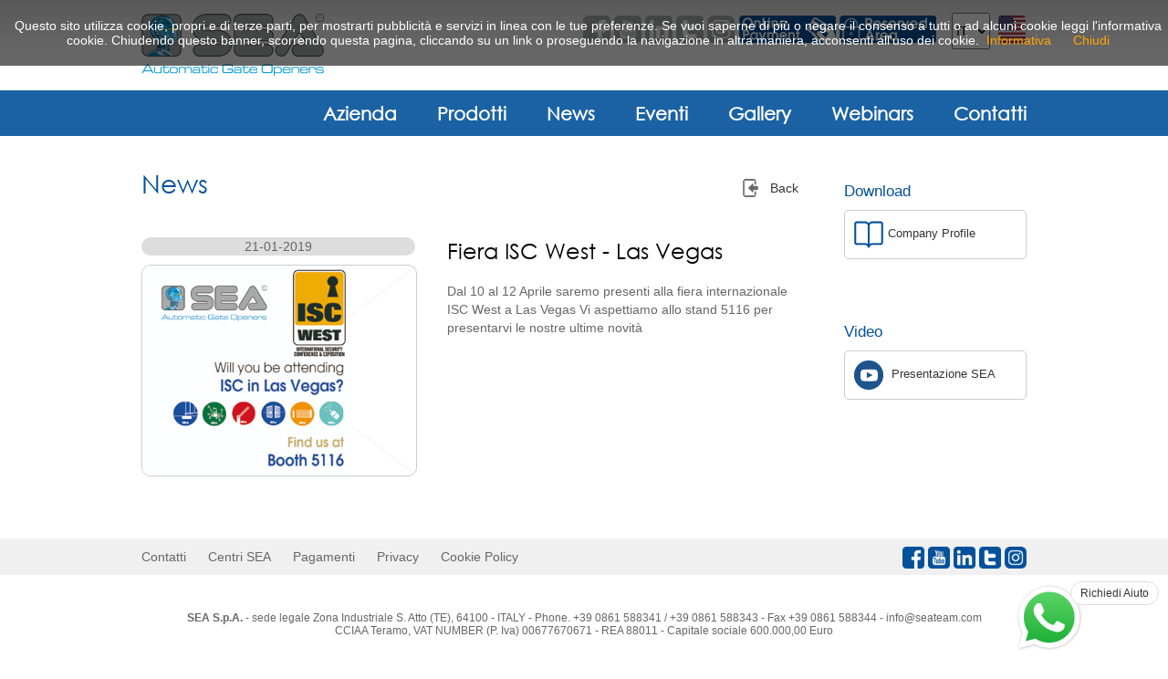

--- FILE ---
content_type: text/html
request_url: https://www.seateam.com/news-95/fiera-isc-west-las-vegas
body_size: 4034
content:
<!doctype html>
<html lang="it">
<head>
<title>Fiera ISC West - Las Vegas</title>
<meta http-equiv="Content-Type" content="text/html; charset=iso-8859-1">
<meta name="description" content="Dal 10 al 12 Aprile saremo presenti alla fiera internazionale ISC West a Las Vegas
Vi aspettiamo allo stand 5116 per">
<meta name="keywords" content="automazioni, automazione, apertura, cancelli, cancello, porta, porte, portoni, serrande, serranda, barriere, barriere, battente, scorrevoli, scorrevole, basculante, sezionali">
<meta name="robots" CONTENT="INDEX, FOLLOW">
<meta http-equiv="Content-Language" CONTENT="it">
<meta property="og:type" content="article"/>
<meta property="og:title" content="Fiera ISC West - Las Vegas"/>
<meta property="og:description" content="Dal 10 al 12 Aprile saremo presenti alla fiera internazionale ISC West a Las Vegas
Vi aspettiamo allo stand 5116 per"/>
<meta property="og:image" content="https://www.seateam.com/image.php?id=1512"/>
<meta property="og:image:width" content="300" />
<meta property="og:image:height" content="250" />
<meta property="og:url" content="https://www.seateam.com/news-95/fiera-isc-west-las-vegas"/>
<meta name="twitter:card" content="summary"/>
<meta name="twitter:description" content="Dal 10 al 12 Aprile saremo presenti alla fiera internazionale ISC West a Las Vegas
Vi aspettiamo allo stand 5116 per"/>
<meta name="twitter:title" content="Fiera ISC West - Las Vegas"/>
<meta name="twitter:image" content="https://www.seateam.com/image.php?id=1512"/>
<link rel="shortcut icon" href="/favicon.ico" type="image/x-icon"/>
<link href="/css/sea.css" rel="stylesheet" type="text/css"/>
<meta content="width=device-width, initial-scale=1.0" name="viewport"/>
<script type="text/javascript" src="/js/jquery-1.11.0.min.js"></script>
<script type="text/javascript" src="/js/jquery-migrate-1.2.1.min.js"></script>
<script type="text/javascript" src="/scripts/sea-general.js"></script>
<script type="text/javascript" src="/js/html5lightbox/html5lightbox.js"></script>

<!--[if IE]>
    <link rel="stylesheet" type="text/css" href="/css/ie-fix.css" />
<![endif]-->

</head>


<body class="news">


<!-- --------------------- HEADER INCLUDE ---------------------- -->

<!-- Global site tag (gtag.js) - Google Analytics -->
<script async src="https://www.googletagmanager.com/gtag/js?id=UA-86794534-1"></script>
<script>
  window.dataLayer = window.dataLayer || [];
  function gtag(){dataLayer.push(arguments);}
  gtag('js', new Date());

  gtag('config', 'UA-86794534-1');
  gtag('config', 'AW-844115327');
</script>


<script src="/cookiechoices.js"></script>
<script>
  document.addEventListener('DOMContentLoaded', function(event) {
    cookieChoices.showCookieConsentBar('Questo sito utilizza cookie, propri e di terze parti, per mostrarti pubblicità e servizi in linea con le tue preferenze. Se vuoi saperne di più o negare il consenso a tutti o ad alcuni cookie leggi l\'informativa cookie. Chiudendo questo banner, scorrendo questa pagina, cliccando su un link o proseguendo la navigazione in altra maniera, acconsenti all\'uso dei cookie.',
      'Chiudi', 'Informativa', 'https://www.seateam.com/portal/cookie_policy.php?lang=it');
  });
</script>

<!-- HEADER -->

<div id="navbar">
<header>
    
    <div class="wrapper">
    
        <div id="logo">
            <a href="https://www.seateam.com">
                <img src="/images/logo.png" alt="SEA" />
            </a>
        </div>
        
        <h1>SEA, electronic opening system</h1>
        
        <div id="topNav">
            <ul class="firstRow">
                <li class="pay"><a href="https://www.seateam.com/payments/paystep1.php" title="Payments"><img src="/images/pay-bt.png" alt="Payments" /></a></li>
                <li class="login"><a href="" title="Area Riservata"><img src="/images/login-bt.png" /></a></li>
            </ul>
<select id="language"><option value="https://www.seateam.com" selected>IT</option><option value="https://en.seateam.com">EN</option><option value="http://de.seateam.com">DE</option><option value="https://es.seateam.com">ES</option><option value="https://fr.seateam.com">FR</option><option value="https://ru.seateam.com">RU</option><option value="https://www.sea-usa.com">US</option></select>            
       
           <ul class="social">
                <li><a href="https://www.facebook.com/SEA-Automatic-Gate-Openers-655040324571877/" title="Facebook" target="_blank"><img src="/images/social-fb-grey.png" alt="Facebook" /></a></li>
                <li><a href="https://www.youtube.com/channel/UCy0kxwlhk3uZja7xmfrxTfg" title="Youtube" target="_blank"><img src="/images/social-yt-grey.png" alt="Youtube"/></a></li>
                <li><a href="https://www.linkedin.com/company/2220898?trk=tyah&trkInfo=clickedVertical%3Acompany%2CclickedEntityId%3A2220898%2Cidx%3A3-1-7%2CtarId%3A1476349916684%2Ctas%3ASEA%20autom" title="Linkedin" target="_blank"><img src="/images/social-in-grey.png" alt="Linkedin"/></a></li>
                <li><a href="https://twitter.com/SEAGateOpeners" title="Twitter" target="_blank"><img src="/images/social-tw-grey.png" alt="Twitter" /></a></li>
                <li><a href="https://www.instagram.com/sea_automatic_gates/" title="Instagram" target="_blank"><img src="/images/social-ig-grey.png" alt="Instagram" /></a></li>
            </ul>
            
             <div class="sea-usa-link">
                <a href="https://www.sea-usa.com">
                    <img src="/images/usa-flag.png" title="SEA USA" alt="SEA USA"/>
                </a>
            </div>           
    </div>
        
    </div>    
    
</header>


<nav id="mainNav" role="navigation">

    <div class="wrapper">
        
        <div class="navIcon onlyForMobile"><img src="/images/top-menu-icon.png" /></div>
        
        <ul class="onlyForDesktop">
            <li><a href="https://www.seateam.com/azienda" title="Azienda">Azienda</a></li>
            <li class="submenu"><a href="https://www.seateam.com/prodotti" title="Prodotti">Prodotti</a></li>
            <li><a href="https://www.seateam.com/news" title="News">News</a></li>
            <li><a href="https://www.seateam.com/eventi" title="Eventi">Eventi</a></li>
            <li><a href="https://www.seateam.com/gallery/" title="Gallery">Gallery</a></li>
            <li><a href="https://www.seateam.com/webinars/" title="Webinars">Webinars</a></li>
            <li><a href="https://www.seateam.com/contatti" title="Contatti">Contatti</a></li>
        </ul>
        
    </div>
    
</nav>


<nav id="productsNav">
    <div class="wrapper">    
        <ul class="prodSubmenu">
            <li><a href="https://www.seateam.com/automazioni-per-cancelli-a-battente" title="Automazioni per cancelli a battente" picresfrom="/images/icon-cancBatt-blue.png" picresto="/images/icon-cancBatt-blue.png" ><img src="/images/icon-cancBatt-blue.png" alt="Automazioni per cancelli a battente"/> Automazioni per cancelli a battente</a></li>
            <li><a href="https://www.seateam.com/automazioni-per-cancelli-scorrevoli" title="Automazioni per cancelli scorrevoli" picresfrom="/images/icon-cancScorr-blue.png" picresto="/images/icon-cancScorr.png"><img src="/images/icon-cancScorr-blue.png" alt="Automazioni per cancelli scorrevoli" /> Automazioni per cancelli scorrevoli</a></li>
            <li><a href="https://www.seateam.com/automazioni-per-porte-da-garage" title="Automazioni per porte da garage" picresfrom="/images/icon-garage-blue.png" picresto="/images/icon-garage.png"><img src="/images/icon-garage-blue.png" alt="Automazioni per porte da garage"/> Automazioni per porte da garage</a></li>
            <li><a href="https://www.seateam.com/automazioni-per-porte-industriali-sezionali-e-a-libro" title="Automazioni per porte industriali sezionali e a libro" picresfrom="/images/icon-industrialDoor-blue.png" picresto="/images/icon-industrialDoor.png"><img src="/images/icon-industrialDoor-blue.png" alt="Automazioni per porte industriali sezionali e a libro"/> Automazioni per porte industriali sezionali e a libro</a></li>
            <li><a href="https://www.seateam.com/barriere-stradali-automatiche" title="Barriere stradali automatiche" picresfrom="/images/icon-barrier-blue.png" picresto="/images/icon-barrier.png"><img src="/images/icon-barrier-blue.png" alt="Barriere stradali automatiche"/> Barriere stradali automatiche</a></li>  
            <li><a href="https://www.seateam.com/dissuasori-di-traffico" title="Dissuasori di traffico" picresfrom="/images/icon-bollard-blue.png" picresto="/images/icon-bollard.png"><img src="/images/icon-bollard-blue.png" alt="Dissuasori di traffico"/> Dissuasori di traffico</a></li>
            <li><a href="https://www.seateam.com/accessori-generali" title="Accessori Generali" picresfrom="/images/icon-accessories-blue.png" picresto="/images/icon-accessories.png"><img src="/images/icon-accessories-blue.png" alt="Accessori Generali"/> Accessori Generali</a></li>
            <li><a href="https://www.seateam.com/centrali-elettroniche" title="Centrali Elettroniche" picresfrom="/images/icon-controlUnit-blue.png" picresto="/images/icon-controlUnit.png"><img src="/images/icon-controlUnit-blue.png" alt="Centrali Elettroniche"/> Centrali Elettroniche</a></li>
        </ul>
    </div>
    <a class="allCat" href="https://www.seateam.com/prodotti">Tutte le categorie</a>
</nav>

</div>

<!-- --------------------- START CONTENTS ---------------------- -->

<div class="wrapper">


    <main>
    
        <h1>News</h1>
        <a href="javascript:history.back();" class="back">Back</a> 
        
        <div class="newsList">

            <div class="detail">
                        <div class="thumb"><img src="/image.php?id=1512"></div><span>21-01-2019</span><h2>Fiera ISC West - Las Vegas</h2><p>Dal 10 al 12 Aprile saremo presenti alla fiera internazionale ISC West a Las Vegas

Vi aspettiamo allo stand 5116 per presentarvi le nostre ultime novità</p></div>            
        </div>
    </main>


    <aside>  
        
        
        <section id="download">
            <h2>Download</h2>
            <div class="cont">
                <a href="/pdf_depliants/Company_Profle SEA.pdf" title="Download"><img alt="Company Profile" src="/images/home-icon-pdf.png">Company Profile</a>
            </div>
        </section>
        
        
        
        <section id="video">
            <h2>Video</h2>
            <div class="cont">
                <a href="https://www.youtube.com/watch?v=T1SbWJhLNPM" title="Presentazione SEA" class="html5lightbox"><img alt="Presentazione SEA" src="/images/home-icon-videos.png"> Presentazione SEA</a> 
            </div>
        </section>
        
    
    </aside>
    
    <div style="clear: both;"></div>


</div>


<!-- --------------------- FOOTER INCLUDE ---------------------- -->

<footer>

    <div class="wrapper">
        <nav>
            <ul>
                <li><a href="https://www.seateam.com/contatti" title="Contatti">Contatti</a></li>
                <li><a href="https://www.seateam.com/centri-sea" title="Centri SEA">Centri SEA</a></li>
                <li><a href="https://www.seateam.com/payments/paystep1.php" title="Pagamenti">Pagamenti</a></li>
                <li><a href="//www.seateam.com/portal/privacy.php?lang=it" title="Privacy">Privacy</a></li>
                <li><a href="//www.seateam.com/portal/cookie_policy.php?lang=it" title="Cookie Policy">Cookie Policy</a></li>
            </ul>
        </nav>

        
        <ul class="social">
            <li><a href="https://www.facebook.com/SEA-Automatic-Gate-Openers-655040324571877/" title="Facebook" target="_blank"><img src="/images/social-fb.png" alt="Facebook" /></a></li>
            <li><a href="https://www.youtube.com/channel/UCy0kxwlhk3uZja7xmfrxTfg" title="Youtube" target="_blank"><img src="/images/social-yt.png" alt="Youtube"/></a></li>
            <li><a href="https://www.linkedin.com/company/2220898?trk=tyah&trkInfo=clickedVertical%3Acompany%2CclickedEntityId%3A2220898%2Cidx%3A3-1-7%2CtarId%3A1476349916684%2Ctas%3ASEA%20autom" title="Linkedin" target="_blank"><img src="/images/social-in.png" alt="Linkedin"/></a></li>
            <li><a href="https://twitter.com/SEAGateOpeners" title="Twitter" target="_blank"><img src="/images/social-tw.png" alt="Twitter" /></a></li>
            <li><a href="https://www.instagram.com/sea_automatic_gate_openers/" title="Instagram" target="_blank"><img src="/images/social-ig.png" alt="Instagram" /></a></li>
        </ul>
        
        
    </div>
    
    <div class="footer">
        <div class="wrapper"><strong>SEA S.p.A.</strong> - sede legale Zona Industriale S. Atto (TE), 64100 - ITALY - Phone. +39 0861 588341 / +39 0861 588343 - Fax +39 0861 588344 - info<!-- stop -->@<!-- stop -->seateam.com<br />CCIAA Teramo, VAT NUMBER (P. Iva) 00677670671 - REA 88011 - Capitale sociale 600.000,00 Euro</div>
    </div>

	<div class="credits"><a href="https://www.irisnet.it" title="Irisnet Solutions - new media agency" target="_blank">Credits</a></div>
</footer>






<div id="privateAreaAccess">
    <div id="login">
        
        <div class="loginBox"> 
        <h2>Area Riservata</h2> 
        <p>E' dedicata ai professionisti del settore ed e' accessibile previa registrazione. All'interno sono consultabili:<br/>
<ul>
<li>Documentazione tecnica</li>
<li>Catalogo Ricambi SEA</li>
<li>FAQ ( domande frequenti  con le risposte)</li>
<li>Video con istruzioni di montaggio prodotti SEA</li>
<li>...e molte altre informazioni utili.</li></ul></p>
        <a href="http://www.seateam.com/portal/login/login.php?lang=it" class="btBlue">Accedi all'area riservata</a>
        </div>
        
        <div class="registrationBox"> 
        <h2>Registrazione</h2> 
        <p>Non sei ancora iscritto?<br /><br />
<strong>Entra nel mondo SEA.</strong><br /><br />
Registrati anche Tu e potrai ricevere informazioni commerciali e conoscere le novita' SEA in anteprima.

</p>
         <a href="http://www.seateam.com/portal/user-registration.php?lang=it" class="btGrey">Registrati</a>
        </div>
        
        <div class="closeBox"> X </div>
        
    </div>
</div>


<a href="https://wa.me/393355282220" class="mywhatapp" target="_blank">
<img src="/images/WhatsApp.svg" decoding="async" loading="lazy" width="60" height="60" data-file-width="512" data-file-height="513">
<div class="help">Richiedi Aiuto</div>
</a><!-- Go to www.addthis.com/dashboard to customize your tools -->
<script type="text/javascript" src="//s7.addthis.com/js/300/addthis_widget.js#pubid=ra-5cff868acfcaa370"></script>
</body>
</html>



--- FILE ---
content_type: text/css
request_url: https://www.seateam.com/css/sea.css
body_size: 8653
content:
@charset "UTF-8";

/* html5 tags*/
article, section, aside, hgroup, nav, header, footer, figure, figcaption {
  display: block;
}

html, body {
    margin: 0px;
    padding: 0px;
    font-family: arial;
    font-size: 14px;
    color: #666;
}

@font-face {
  font-family: 'seaFont';
  src: url('../fonts/CenturyGothic.eot');
  src: url('../fonts/CenturyGothic.eot?#iefix') format('embedded-opentype'),
       url('../fonts/CenturyGothic.woff2') format('woff2'),
       url('../fonts/CenturyGothic.woff') format('woff'),
       url('../fonts/CenturyGothic.ttf') format('truetype'),
       url('../fonts/CenturyGothic.svg#CenturyGothic') format('svg');
  font-weight: normal;
  font-style: normal;
}

h1,h2,h3,h4 {
    font-family: 'seaFont', Arial;
    font-weight: normal;
}

h1 {
	color: #03519b;
	margin:0px;
}

h2 {
    color:#000;
    font-size: 24px;
}

.evidenced {
    font-family: 'seaFont', Arial;
    font-weight: normal;
    color:#03519b;
    font-size: 20px;
}

a {
	text-decoration:none;
	color:#333;
	font-weight:normal;
}

a:hover {
	text-decoration:none;
	color:#ccc;
}

#cookieChoiceInfo {
    background-color: rgba(0,0,0,0.6)!important;
    color:#fff!important;
    font-family: arial!important;
    padding-top: 20px!important;
    padding-bottom: 20px!important;
    font-size: 14px!important;
}

#cookieChoiceInfo a {
	color:orange!important;
}

img {
    border:0px;
}

.thumb {
    background-image: url(../images/cross-empty.jpg);
    background-repeat: no-repeat;
    background-position: center;
}

.onlyForMobile {
    display:none;
}
    
.onlyForDesktop {
    display:block;
}

#html5-watermark {
    display:none!important;
}

.review {
    width: 80%;
    max-width: 730px;
    margin-left: auto;
    margin-right: auto;
    padding: 15px;
    margin-bottom: 30px;
    border: 1px solid #03519b;
    border-radius: 8px;
    margin-top: 30px;
    text-align: center;
}

.review a  {
    color:#03519b;
    font-size: 18px;
    font-weight: bold;
}

.review img {
    display: block;
    width: 80%;
    max-width: 160px;
    margin-left: auto;
    margin-right: auto;
    margin-bottom: 10px;
}

.home .review {
    margin-top: -20px;
}

/* ----------------------------------------------- HOMEPAGE --------------------------------------- */

/* HEADER */

header {
    background-color: #ccc;   
    margin: 0px;
    height:100px;
    background: rgba(224,221,221,1);
    background: -moz-linear-gradient(top, rgba(224,221,221,1) 0%, rgba(255,255,255,1) 53%, rgba(255,255,255,1) 100%);
    background: -webkit-gradient(left top, left bottom, color-stop(0%, rgba(224,221,221,1)), color-stop(53%, rgba(255,255,255,1)), color-stop(100%, rgba(255,255,255,1)));
    background: -webkit-linear-gradient(top, rgba(224,221,221,1) 0%, rgba(255,255,255,1) 53%, rgba(255,255,255,1) 100%);
    background: -o-linear-gradient(top, rgba(224,221,221,1) 0%, rgba(255,255,255,1) 53%, rgba(255,255,255,1) 100%);
    background: -ms-linear-gradient(top, rgba(224,221,221,1) 0%, rgba(255,255,255,1) 53%, rgba(255,255,255,1) 100%);
    background: linear-gradient(to bottom, rgba(224,221,221,1) 0%, rgba(255,255,255,1) 53%, rgba(255,255,255,1) 100%);
    filter: progid:DXImageTransform.Microsoft.gradient( startColorstr='#e0dddd', endColorstr='#ffffff', GradientType=0 );
    overflow: hidden;
}

header h1 {
    position: absolute;
    top:-100px;
} 

.wrapper {
    position: relative;
    width: 970px;
    margin-left: auto;
    margin-right: auto;
}

#logo {
    position:absolute;
    top:15px;
    left:0px;
}

#logo img {
    width:200px;
    height:auto;
}

#topNav {
    position: absolute;
    right: 0px;
    width: 500px;
    top:10px;
}

#topNav ul {
    margin: 0px;
    padding: 0px;
    list-style-type: none;
    position: absolute;
    top:7px;
    right:320px;
}

#topNav .firstRow {
    right:99px;
    top:7px;

}

/*
#topNav .firstRow li a {
    font-size: 14px;
    padding: 5px;
    padding-left: 30px;
    padding-right: 10px;
    background-color: #03519B;
    -webkit-border-radius: 4px;
    -moz-border-radius: 4px;
    border-radius: 4px;
    color: #fff;
    font-weight: bold;
    background-image: url(../images/lockIcon.png);
    background-repeat: no-repeat;
    background-position: 8px 4px;
}
*/

#topNav .firstRow li {
    display: inline-block;
    margin-right: 0px;
}

#topNav .firstRow li img {
    width:auto;
    height:30px;
}

#topNav ul li a:hover {
    background-color: #ccc;
}

#topNav select {
    position: absolute;
    top:4px;
    right:40px;
    height:40px;
    font-size: 14px;
}

#topNav .sea-usa-link {
    position: absolute;
    top: 7px;
    right: 1px;
}

#topNav .sea-usa-link img {
    width: 30px;
    height: 30px;
    border-radius:4px;
}

header .social li {
    list-style-type: none;
    display:inline;
}

header .social li a img {
    width:30px;
    height:auto;
}

footer .social li a img {
    width:24px;
    height:auto;
}

.pay {
    padding-left:15px;
}

#cms-managed a:hover {
	color:#333;
}

/* NAVIGATION */

#mainNav {
    background-color: rgba(3,81,155,0.9);
    height: 50px;
    margin-top: -15px;
}

#mainNav .wrapper {
    text-align: right;
}

#mainNav ul {
    list-style-type: none;
}

#mainNav ul li {
    display: inline;
    line-height: 50px;
    margin-left: 40px;
}

#mainNav ul li a {
    color:#fff;
    font-family: 'seaFont', Arial;
    font-weight:bold;
    font-size: 20px;
    text-shadow: 1px 1px 1px rgba(0, 0, 0, 0.0);
    line-height: 50px;
}

#mainNav ul li a:hover {
    color:#ccc;
}

.home #mainNav, .contatti #mainNav {
    position: absolute;
    width: 100%;
    top:115px;
    z-index:100;
}

.home #mainNav .wrapper, .contatti #mainNav .wrapper{
    margin-top: -15px;
}



/* SUBMENU PRODOTTI */

#productsNav {
    width: auto;
    position: absolute;
    top:150px;
    left: 0px;
    right:0px;
    background-color: rgba(255,255,255,0.9);
    min-height: 280px;
    z-index: 15;
    display: none;
    text-align: center;
    -webkit-box-shadow: 2px 2px 5px 0px rgba(0,0,0,0.75);
	-moz-box-shadow: 2px 2px 5px 0px rgba(0,0,0,0.75);
	box-shadow: 2px 2px 5px 0px rgba(0,0,0,0.75);
}

#productsNav ul {
    list-style-type: none;
}

#productsNav ul li {
    display:inline-block;
    width: 100px;
    height: 150px;
    border: 0px solid #000;
    vertical-align: top;
    margin-left:5px;
    margin-right:5px;
}


#productsNav ul li img {
	display:block;
	width:100px;
	height:auto;
	margin-top:15px;
	margin-bottom:10px;
}

#productsNav ul li a {
	color:#333;
	font-family: 'seaFont', Arial;
    font-size: 14px;
    text-shadow: 1px 1px 1px rgba(255, 255, 255, 0.7);
}

#productsNav .allCat {
    display: block;
    width: 250px;
    height:30px;
    line-height: 30px;
    background-color: #fff;
    position: absolute;
    bottom:0px;
    left:50%;
    margin-left:-125px;
    -webkit-border-top-left-radius: 10px;
    -webkit-border-top-right-radius: 10px;
    -moz-border-radius-topleft: 10px;
    -moz-border-radius-topright: 10px;
    border-top-left-radius: 10px;
    border-top-right-radius: 10px;
    font-size:12px;
    background-color: #dddddd;
    color: #666;
}

#productsNav .allCat:hover {
	background-color: #03519b;
    color: #fff;
}

.prodSubmenu {
    padding-left: 0px;
    padding-right: 0px;
}




/* INTRO */

#intro {
    display: block;
    height:1px;
    overflow: hidden;
    margin: 0px;
    padding: 0px;
}



/* SLIDER */

#slider {
    display: block;
   	/*height:680px;*/
    overflow: hidden;
    border:0px dotted #ccc;
    position: relative;
    margin-bottom: -19px;
}

.sliderItem {
    position: inherit;
    border:0px solid green;
}
#slider .sliderItem {
    height: 0;
    padding-bottom: 3.3%;
    /* padding-bottom: 4.04%; x 4 banner */
    /* padding-bottom: 5.2%;  x 3 banner */
}

#slider .sliderItem img {
	width:100%;
	height:auto;
}

#slider .sliderItem h1 {
    position: absolute;
    display: block;
    width: 970px;
    left: 50%;
    margin-left: -485px;
    bottom: 50px;
    color:#fff;
    font-size: 34px;
    text-shadow: 1px 1px 1px rgba(0, 0, 0, 0.58);
    z-index: 10;
    text-align: left;
}

/* SLIDER --->  RESTYLING MODIFIED*/


body {
	padding-top:150px;
}

#navbar {
	position:fixed;
	top:0px;
	left:0px;
	right:0px;
	width:100%;
	z-index: 1000;
}


#slider .slick-dots  {
	bottom:-10px!important;
	margin:0px!important;
}

/* SLIDER END --->  RESTYLING MODIFIED*/

.slick-dots li button {
	width:10px!important;
	height:10px!important;
}

.slick-dots li button::before  {
	content: " "!important;
}

.slick-dots li button {
	background-color:#fff!important;
	font-size:10.0em!important;
	font-family:arial!important;
	border-radius: 10px 10px 10px 10px;
	-moz-border-radius: 10px 10px 10px 10px;
	-webkit-border-radius: 10px 10px 10px 10px;
	border: 0px solid #000000;
	-webkit-box-shadow: 1px 1px 2px 0px rgba(0,0,0,0.75);
	-moz-box-shadow: 1px 1px 2px 0px rgba(0,0,0,0.75);
	box-shadow: 1px 1px 2px 0px rgba(0,0,0,0.75);
}

.slick-dots li.slick-active button {
	background-color:#ccc!important;
}

/* VARIOUS --->  RESTYLING MODIFIED*/

.cloud {
    display: block;
    /* Permalink - use to edit and share this gradient: http://colorzilla.com/gradient-editor/#ffffff+0,79a3cb+100 */
    background: #ffffff; /* Old browsers */
    background: -moz-linear-gradient(left, #ffffff 0%, #79a3cb 100%); /* FF3.6-15 */
    background: -webkit-linear-gradient(left, #ffffff 0%,#79a3cb 100%); /* Chrome10-25,Safari5.1-6 */
    background: linear-gradient(to right, #ffffff 0%,#79a3cb 100%); /* W3C, IE10+, FF16+, Chrome26+, Opera12+, Safari7+ */
    filter: progid:DXImageTransform.Microsoft.gradient( startColorstr='#ffffff', endColorstr='#79a3cb',GradientType=1 ); /* IE6-9 */
   	min-height:390px;
}

.cloud .icon, .repair-home .icon{
    width: 100%;
    max-width: 120px; 
    display: block;
    margin-left:auto;
    margin-right:auto;
    margin-top: 10px;
    margin-bottom: 25px;
}

.repair-home {
    /* Permalink - use to edit and share this gradient: http://colorzilla.com/gradient-editor/#d3d4d6+0,ffffff+100 */
    background: #d3d4d6; /* Old browsers */
    background: -moz-linear-gradient(left, #d3d4d6 0%, #ffffff 100%); /* FF3.6-15 */
    background: -webkit-linear-gradient(left, #d3d4d6 0%,#ffffff 100%); /* Chrome10-25,Safari5.1-6 */
    background: linear-gradient(to right, #d3d4d6 0%,#ffffff 100%); /* W3C, IE10+, FF16+, Chrome26+, Opera12+, Safari7+ */
    filter: progid:DXImageTransform.Microsoft.gradient( startColorstr='#d3d4d6', endColorstr='#ffffff',GradientType=1 ); /* IE6-9 */
}

.repair-home h3, .cloud h3 {
    text-align: center;
    color: #03519b;
    font-size: 2.0em;
    margin-top: 20px;
	margin-bottom: 20px;
}

.repair-home p, .cloud p {
	padding-left: 40px;
	padding-right: 40px;
	text-align: left;
	font-family: 'seaFont', Arial;
	padding-bottom: 20px;
	color:#333;
}

#various {
    position: relative;
    background-image: url(../images/radial_gradient.jpg);
    background-repeat: no-repeat;
    background-position: top center;
    height: 200px;
    margin-top:20px;
    clear: both;
    overflow:hidden;
    
}

.home #spotnews {
	width:45%;
	border:0px solid #ccc;
	float:left;
	position:relative;
	height:200px;
}

.home #spotnews .thumb {
	width:300px;
	height:230px;
	overflow: hidden;
	position:absolute;
	border:1px solid #ccc;
	-webkit-border-radius: 10px;
	-moz-border-radius: 10px;
	border-radius: 10px;
	top:60px;
	left:0px;
	vertical-align:middle;
}

.home #spotnews .thumb img {
	width: 100%;
	height:auto;
    margin-top:0px;
}

.home #spotnews h2 {
	position:absolute;	
	top:14px;
	left:0px;
	font-size: 18px;
	color:#666;
}

.home #spotnews p { 
	display:block;
	position:absolute;	
	top:48px;
	left:150px;
	border:0px dotted #ccc;
	width:300px;
	height:70px;
	font-size:13px;
	color: #999;
    text-transform: none;
}

.home #spotnews p span {
    font-size: 14px;
    padding-bottom: 10px;
    vertical-align: middle;
    font-weight: bold;
    color: #03519b;
} 

.btBlue {
	width:100px;
	text-align:center;
	padding:5px;
	padding-bottom:3px;
	padding-left:20px;
	padding-right:20px;
	font-size:12px;
	color:#fff;
	background-color:#03519b;
	line-height:10px;
	-webkit-border-radius: 4px;
	-moz-border-radius: 4px;
	border-radius: 4px;
    line-height: 14px;
}

.home #spotnews .btBlue {
	position:absolute;
	top:145px;
	left:0px;
}

.btGrey {
	width:100px;
	text-align:center;
	padding:5px;
	padding-bottom:3px;
	padding-left:20px;
	padding-right:20px;
	font-size:12px;
	color:#666;
	background-color:#DDDDDD;
	line-height:10px;
	-webkit-border-radius: 4px;
	-moz-border-radius: 4px;
	border-radius: 4px;
    line-height: 14px;
}

.home .btGrey {
	position:relative;
	margin-bottom:50px;
	display:inline-block;
}

.home #links {
	width:50%;
	border:0px solid #ccc;
	float:right;
	margin-left:5%;
	height:200px;
}

.home #links .linkItem {
	width:30%;
	margin-left:2%;
	margin-right:1%;
	text-align:center;
	font-family:seaFont, arial;	
}

.home #links .linkItem a {
	font-size:14px;
	color:#333;	
}

.home #links .linkItem img {
	display:block;
	margin-left: 40px;
	margin-top:58px;
	margin-bottom:10px;
}

/* VARIOUS EXTENDED*/

.home .extended #spotnews {
	width:100%;
	border:0px solid #ccc;
	float:none;
	position:relative;
	height:auto;
	padding-top:30px;
	padding-bottom:40px;
	text-align:center!important;
}

.home .extended #spotnews h2 {
	position:relative;
	top:auto;
	left:auto;
	display:block;
	text-align:center;
	color: #03519b;
	font-size:2.0em;
	margin-bottom:-10px;
}

.home .extended #spotnews .thumb {
	position:relative;
	text-align:center;
	top:auto;
	width:300px;
	height:230px;
	margin-left:auto;
	margin-right:auto;
	margin-top:30px;
	margin-bottom:10px;
}

.home .extended #spotnews p {
	position:relative;
	text-align:center;
	top:auto;
	width:auto;
	height:auto;
	margin-left:15%;
	margin-right:15%;
	left:auto;
	font-weight:normal!important;
	font-size:1.1em;
	line-height:1.3em;
}

.home .extended #spotnews p span {
	font-size:28px;
	font-family:seaFont;
	font-weight:normal!important;
	line-height: 40px;
	padding-bottom: 40px;
}

.home .extended #spotnews .btBlue, .home .extended #spotnews .btGrey {
    left: auto;
    position: relative;
    top: auto;
    margin-bottom:40px;
    margin-left:5px;
    margin-right:5px;
    display: inline-block;
}

.home .extended #links {
	text-align:center;
	width:100%;
	border:0px solid #ccc;
	clear:both;
	float:none;
	position:relative;
	height:auto;
	margin-left:0px;
	border-top:2px solid #efefef;
	margin-top:-30px;
}

.home .extended #links img {
	margin-left:auto;
	margin-right:auto;
	margin-top:20px;
}

.home .extended #links .linkItem {
	width:20%;
	margin-left:0px;
	margin-right:0px;
	height:140px;
	display: inline;
}

.home .extended {
	height:auto!important;
}

#two-col-static {
	overflow: auto;
	margin-bottom:50px;
}

#two-col-static .col {
	width:46%;
	float:left;
	text-align:center;
	margin:2%;
	border:0px solid #ccc;
	min-height:390px;
}

#two-col-static .col a {
	display:block;
	border:1px solid #ccc;
	height:300px;
}

/* LINK HOME CMS MANAGED*/

#cms-managed a strong {
    color:#666;
}

/* LINK HOME CMS MANAGED*/

.cms-item {
	min-height:378px;
	border:1px solid #ccc;
	margin-top:40px;
	position:relative;
        background-size: cover;
}

.cms-item:first-child {
	margin-top:10px;
}

.cms-item-container {
	width:100%;
	max-width:450px;
	position:absolute;
	bottom: 30px;
}

.cms-item-container h3 {
	color: #03519b;
	font-size: 2.0em;
	margin-bottom:10px;
}

.cms-item-container img {
	display: none;
}

.toLeft .cms-item-container {
	left: 30px;
	text-align:left;
}

.toRight .cms-item-container {
	right: 30px;
	text-align:right;
}

/* VARIOUS END --->  RESTYLING MODIFIED*/



/* FOOTER */

footer{
	position:relative;
    background-image: url(../images/footer-patt.jpg);
    background-repeat:repeat-x;
}

footer nav {
	height:40px;
	width: auto;
}

footer nav ul {
	position:relative;
	margin:0px;
	padding:0px;
	list-style-type:none;
}

footer nav ul li {
	display:inline;
	margin-right:20px;
	font-size: 14px;
	line-height:40px;
}

footer nav ul li a{
	color:#666;
}

footer .social {
	position:absolute;
	top:-5px;
	right:0px;
}

footer .social {
	list-style-type:none;
}

footer .social  li {
	display: inline;
}

footer .footer {
	margin-top:40px;
	text-align:center;
	font-size:12px;
	color:#666;
	padding-bottom:40px;
    font-weight: normal;
}

.credits {
	text-align:center;
	font-size:1.0em;
	padding-bottom:30px;
} 




/* LOGIN */
#privateAreaAccess {
	position: fixed;
	width:100%;
	height:100%;
	top:0px;
	left:0px;
	right:0px;
	bottom:0px;
	background-color:rgba(0,0,0,0.5);
	z-index: 1000;
	display: none;
}


#login {
    position: fixed;
    width:600px;
    height: 400px;
    left:50%;
    top:50%;
    margin-left: -300px;
    margin-top: -200px;
    background-color: #fff;
    -webkit-box-shadow: 10px 10px 38px 0px rgba(0,0,0,0.75);
    -moz-box-shadow: 10px 10px 38px 0px rgba(0,0,0,0.75);
    box-shadow: 10px 10px 38px 0px rgba(0,0,0,0.75);
    border:10px solid #03519b;
}

#login .closeBox {
    position: absolute;
    right:10px;
    top:10px;
}

#login .loginBox {
    position: absolute;
    left:10px;
    top:10px;
    bottom:10px;
    border:0px solid #ccc;
    width:42%;
    padding:15px;
    background-color: #f0f0f0;
    font-weight: normal;
}

#login .registrationBox {
    position: absolute;
    right:10px;
    top:10px;
    bottom:10px;
    border:0px solid #ccc;
    width:42%;
    padding:15px;
    font-weight: normal;
}

#login .btBlue, #login .btGrey {
	font-size:16px;	
	display:block;
	margin-top:30px;
	width:180px;
	line-height:30px;
} 








/* ----------------------------------------------- AZIENDA --------------------------------------- */

.anniversary {
	width:200px;
	height:auto;
	margin-top:-20px;
	margin-bottom:-10px;
}

#slider2 {
    display: block;
    margin-top: 20px;
    position: relative;
    width: auto;
    height: 357px;
    overflow: hidden;
    margin-bottom: 1px;
}

#slider2 .sliderItem h1 {
    position: absolute;
    display: block;
    left:30px;
    bottom: 30px;
    width: 70%;
    color:#fff;
    font-size: 34px;
    text-shadow: 1px 1px 1px rgba(0, 0, 0, 0.58);
    z-index: 10;
    text-align: left;
}

.azienda main, .news main, .installations main {
    width: 720px;
    float:left;
    margin-right: 50px;
    padding-bottom: 50px;
}

.azienda main article h1 {
    font-size:30px;
}

.azienda main article p, .azienda main p{
    line-height: 20px;
    text-align: justify;
}

.azienda main article .evidenced {
    line-height:28px;
}

.azienda aside, .news aside, .installations aside {
    width: 200px;
    float:left;
    padding-bottom: 50px;
}

.azienda main section {
    margin-top: 90px;
}

.azienda main #history strong {
	font-size:1.5em;
	color:#03519b;
	font-weight:normal;
	font-family:"seafont";
} 

.separator {
    display: block;
    width: auto;
    height:60px;
    background-image: url("../images/radial_gradient.jpg");
    background-position: center top;
    background-repeat: no-repeat;
}

.galleryItem {
	width: 150px;
	height:100px;
	border:1px solid #ccc;
	-webkit-border-radius: 10px;
	-moz-border-radius: 10px;
	border-radius: 10px;
	overflow: hidden;
	margin-right:25px;
	margin-bottom:30px;
	float:left;
}

.galleryItem img {
	width:100%;
	height:100%;
	object-fit: cover;
}


aside section {
    margin-bottom: 60px; 
}

.azienda aside h2, .news aside h2, .installations aside h2 {
    width: auto;
    font-size: 1.2em;
    padding: 10px;
    padding-left:0px;
    padding-right:0px;
    font-family: Arial;
    color: #03519b;
    margin-top: 0px;  
    margin-bottom: 0px; 
}

aside .cont {
    padding: 10px;
    border: 1px solid #ccc;
    -webkit-border-radius: 5px;
    -moz-border-radius: 5px;
    border-radius: 5px;
    font-size: 13px;
}

aside .cont .thumb {
    border: 1px solid #ccc;
    -webkit-border-radius: 10px;
    -moz-border-radius: 10px;
    border-radius: 10px;
    width: 100%;
    height:134px;
    overflow: hidden;
}

aside .cont a {
    display: block;
    width: auto;
}

aside .cont p {
    font-size: 1.0em;
    display: block;
    margin-top:0px;
}

aside .cont .btGrey {
    margin-top: 10px;
    padding: 0px;
    background-color: transparent;
    text-align: left;
    font-size: 1.2em;
    text-align: right;
}

aside .cont .btBlue {
	margin-bottom:50px;
}

aside .cont .thumb img {
    width: 100%;
    height: auto;
    margin-top:0px;
}

aside #video img, aside #download img, aside #references img {
    width:32px;
    height:auto;
    vertical-align: middle;
    margin-right: 5px;
}

aside .cont p span {
    font-family: "seaFont",Arial;
    font-weight: normal;
    color: #03519b;
    font-size: 20px;
    display: block;
    margin-bottom: -5px;
}

aside .cont .btBlue {
    margin-top: 20px;
}




/* ----------------------------------------------- CONTATTI --------------------------------------- */

/* MapCanvas --->  RESTYLING MODIFIED*/

#map-canvas {
    width: 100%;
    height: 576px;
    background-color: #CCC;
    margin-top:1px;
}

/* MapCanvas --->  RESTYLING MODIFIED*/

.contatti main {
	position: relative;
    background-image: url(../images/radial_gradient.jpg);
    background-repeat: no-repeat;
    background-position: top center;
    height: auto;
    margin-top:20px;
    margin-top:1px;
    text-align:center;
}

.contatti main .logo {
	display: block;
	text-align:center;
}

.contatti main .logo img {
	width: 150px;
	height:auto;
	margin-top:40px;
	margin-bottom:-5px;
}

.recapiti {
	display: block;
	margin-top:-10px;
}

.recapiti img {
	vertical-align:middle;
	width:32px;
	height:auto;
	margin-left:40px;
	margin-right:5px;
}

.recapiti img:first-child {
	margin-left:0px;
}

#bodyContent b {
	font-size:18px;
	color:#333;
}

.recapiti ul {
	width:90%;
	padding-top:5px;
	padding-left: 60px;	
}

.recapiti ul li {
	display:inline-block;
	width: 20%;
	text-align:left;
	position:relative;
	padding-left:50px;
	line-height: 30px;
    vertical-align: top;
}

.recapiti ul li img {
	position:absolute;
	top:0px;
	left:10px;	
}





/* ----------------------------------------------- PAGINA PRODOTTI / CATEGORIE --------------------------------------- */

#categories h1, #categories p {
	text-align:center;
	padding-left:15%;
	padding-right:15%;
}

#categories p span {
	font-family:seaFont, arial;
	font-size:20px;
}

#categories h1 {
	margin-top:30px;
	font-size: 30px;
	margin-bottom:-15px;
}

#categories .prodSubmenu {
	margin:0px;
	margin-top:40px;
	padding:0px;
	list-style-type: none;
	width:100%;
	text-align:center;
	font-family:seaFont, arial;
	font-size:18px;
}

#categories .prodSubmenu li img {
	display: block;
	margin-left:45px;
	margin-bottom:15px;	
}

#categories .prodSubmenu li {
	width:25%;
	height:230px;
	float:left;
	text-align:center;
	margin-bottom:20px;
}

#categories .prodSubmenu li a:hover {
    color:#03519b;
}

.productsCat aside, .product aside {
	border-top:1px solid #999;
	padding-top:20px;
	padding-bottom:20px;
	text-align:center;
}

.productsCat aside img, .product aside img {
	display:block;
	margin-left:auto;
	margin-right:auto;
}

.productsCat aside .linkItem, .product aside .linkItem {
	width: 150px;
	display:inline-block;
}

.productsCat aside .linkItem img, .product aside .linkItem img {
	margin-bottom:10px;
}

.productsCat aside #links, .product aside #links  {
	margin-bottom:10px;
}

.logos {
	margin:0px;
	padding:0px;
	list-style-type: none;
}

.logos li {
	float:left;
	padding:15px;
	margin-right:20px;
	border:1px solid #ccc;
	-webkit-border-radius: 10px;
	-moz-border-radius: 10px;
	border-radius: 10px;
}

.logos li img {
	width:100px;
	height:auto;
}






/* ----------------------------------------------- PAGINA PRODOTTI / LISTA --------------------------------------- */

#prList, #prSheet, #centriList {
	margin-top:20px;
    min-height: 250px;
}

#prList h1 {
	color:#333;
	font-size: 22px;
	display: block;
	width:70%;
	float:left;
	padding-left:85px;
	height:80px;
	line-height: 80px;
	background-image:url(../images/icon-generic.png);
	background-repeat:no-repeat;
	background-position:0px 5px;
	background-size:72px 72px;
	margin-bottom:25px;
}

#prList h2 {
	display: block;
	color:#03519b;
	font-size: 30px;
	width: 100%;
	text-align:center;
	clear:both;
}

#prList .back, #prSheet .back, .news .back, .centri .back {
	background-image:url(../images/back-icon.png);
	background-repeat:no-repeat;
	background-position:0px 30px;
	display: block;
	float:right;
	padding-left:30px;
	line-height:80px;
}

#prList ul {
	padding:0px;
	margin:0px;
	list-style-type:none;
}

#prList ul li {
	width:30%;
	height:350px;
	border:0px solid #ccc;
	margin-left:2%;
	margin-right:1%;
	float:left;
	position:relative;
	margin-bottom:30px;
	margin-top:0px;
}

#prList ul li .thumb {
	width: 100%;
	height:230px;
	overflow: hidden;
	position:absolute;
	top:0px;
	left:0px;
	border:1px solid #ccc;
	-webkit-border-radius: 20px;
	-moz-border-radius: 20px;
	border-radius: 20px;
	text-align:center;
}

#prList ul li .thumb img {
	height:auto;
	width:100%;
}

#prList ul li h3 {
	display:block;
	width: 80%;
	height:24px;
	overflow: hidden;
	position:absolute;
	top:225px;
	left:20px;
	color:#333;
}

#prList ul li p {
	display:block;
	width: 75%;
	height:50px;
	overflow: hidden;
	position:absolute;
	top:255px;
	left:20px;
	font-size:11px;
}

#prList ul li .pdfList {
	display:block;
	position:absolute;
	top:245px;
	right:10px;
}

.illumina {
	/*border-color: #03519b!important;*/
	-webkit-box-shadow: 0px 0px 10px 0px rgba(0,0,0,0.5);
	-moz-box-shadow: 0px 0px 10px 0px rgba(0,0,0,0.5);
	box-shadow: 0px 0px 10px 0px rgba(0,0,0,0.5);
}






/* ----------------------------------------------- PAGINA PRODOTTI / SCHEDA --------------------------------------- */


#prSheet h2 {
	margin-top:0px;
	color:#333;
	font-size: 22px;
	display: block;
	width:75%;
	float:left;
	padding-left:85px;
	height:80px;
	line-height: 80px;
	background-image:url(../images/icon-generic.png);
	background-repeat:no-repeat;
	background-position:0px 5px;
	background-size:72px 72px;
}

#sheet {
	width: auto;
	height:560px;
	position:relative;
	clear:both;
	border:0px dotted #ccc;
}

#sheet .bigImg {
	position:absolute;
	left:0px;
	top:0px;
	width: 630px;
	height:484px;
	overflow: hidden;
	border:1px solid #ccc;
	-webkit-border-radius: 20px;
	-moz-border-radius: 20px;
	border-radius: 20px;
	text-align:center;
}

#sheet .bigImg img {
	height:100%;
	width:auto;
}

#sheet .side {
	position:absolute;
	top:0px;
	right:0px;
	width: 310px;
	height:484px;
	font-size:14px;	
	line-height:18px;
}

#sheet .side .descr {
	display: block;
	border:0px solid #ccc;
	height:370px;
	overflow: auto;
    padding-right: 15px;
}

#sheet .side .descr ul {
	margin:0px;
	padding:0px;
	padding-left:20px;
	list-style-type:square;
}

#sheet .side .descr ul li{
	margin-bottom:3px;
}

#sheet .side h1 {
	padding-top:10px;
	font-size:30px;
	line-height:34px;
}

#sheet .side .categ {
	padding:10px;
	background-color:#eee;
	margin-top:10px;
	margin-bottom:20px;
	-webkit-border-radius: 5px;
	-moz-border-radius: 5px;
	border-radius: 5px;
	min-width:30px;
	width:auto;
}

#sheet .side ul {
	position:relative!important;
}

#sheet .attach {
	position:absolute;
	top:500px;
	left:0px;
	width: 630px;
	height:auto;
}

#sheet .attach ul {
	list-style-type:none;
	margin:0px;
	padding:0px;
	text-align:left;
}

#sheet .attach ul li {
	display:inline-block;
	padding-left: 40px;
	margin-right:50px;
	background-image:url(../images/list-pdf-icon.png);
	background-repeat:no-repeat;
	line-height:40px;
	height:40px!important;	
}

/* ICONE SEZIONE PRODOTTI */

#prSheet h2.bgicon-8, #prList h1.bgicon-8 {
    background-image: url(../images/icon-barrier.png);
}

#prSheet h2.bgicon-1, #prList h1.bgicon-1 {
    background-image: url(../images/icon-cancBatt-blue.png);
}

#prSheet h2.bgicon-2, #prList h1.bgicon-2 {
    background-image: url(../images/icon-cancScorr.png);
}

#prSheet h2.bgicon-4, #prList h1.bgicon-4 {
    background-image: url(../images/icon-portBasc.png);
}

#prSheet h2.bgicon-11, #prList h1.bgicon-11 {
    background-image: url(../images/icon-bollard.png);
}

#prSheet h2.bgicon-12, #prList h1.bgicon-12 {
    background-image: url(../images/icon-controlUnit.png);
}

#prSheet h2.bgicon-14, #prList h1.bgicon-14 {
    background-image: url(../images/icon-kits.png);
}

#prSheet h2.bgicon-23, #prList h1.bgicon-23 {
    background-image: url(../images/icon-accessories.png);
}

#prSheet h2.bgicon-24, #prList h1.bgicon-24 {
    background-image: url(../images/icon-garage.png);
}

#prSheet h2.bgicon-25, #prList h1.bgicon-25 {
    background-image: url(../images/icon-industrialDoor.png);
}

#prSheet h2.bgicon-26, #prList h1.bgicon-26 {
    background-image: url(../images/icon-automaticDoor.png);
}

#prSheet h2.bgicon-27, #prList h1.bgicon-27 {
    background-image: url(../images/icon-rollingshutters.png);
}

#prSheet h2.bgicon-28, #prList h1.bgicon-28 {
    background-image: url(../images/icon-blinds.png);
}


/* ----------------------------------------------- NEWS --------------------------------------- */

.news .wrapper main, .installations .wrapper main {
    margin-top: 30px;
}

.news .wrapper aside, .installations .wrapper aside {
    margin-top: 40px;
}

.news main h1 {
    display: block;
    width:70%;
    float:left;
    height:80px;
    line-height: 42px;
}

.news .back {
    line-height: 53px;
    background-position: 0px 16px;
}

.newsList {
    clear: both;
}

.newsItem {
    margin-bottom: 40px;
    height: 160px;
    border:0px solid #ccc;
    width:auto;
    position: relative;
}

.newsItem .thumb {
    width: 150px;
    height:115px;
    position: absolute;
    left:0px;
    top:30px;
    border:1px solid #ccc;
    -webkit-border-radius: 10px;
    -moz-border-radius: 10px;
    border-radius: 10px;
    overflow: hidden;
}

.newsItem .thumb img {
    height: 100%;
    width:auto;
}

.newsItem span {
    display: block;
    position: absolute;
    width: 150px;
    height: 20px;
    background-color: #DDDDDD;
    -webkit-border-radius: 10px;
    -moz-border-radius: 10px;
    border-radius: 10px;
    top:0px;
    left:0px;
    text-align: center;
    line-height: 20px;
}

.newsItem h2 {
    display: block;
    position: absolute;
    top:5px;
    left:180px;
    margin: 0px;
}

.newsItem p {
    display: block;
    position: absolute;
    top:45px;
    left:180px;
    margin: 0px;
    line-height: 20px;
}

.newsItem .btBlue {
    display: block;
    position: absolute;
    top:124px;
    left:180px;
    margin: 0px;
}

.newsItem p.btBlue {
	top:118px;
	width: 200px;
}

.detail {
    position: relative;
    min-height: 280px;
}

.detail .thumb {
    width: 300px;
    height:230px;
    position: absolute;
    left:0px;
    top:30px;
    border:1px solid #ccc;
    -webkit-border-radius: 10px;
    -moz-border-radius: 10px;
    border-radius: 10px;
    overflow: hidden;
}

.detail .thumb img {
    height:100%;
    width:auto;
}

.detail span {
    display: block;
    position: absolute;
    width: 300px;
    height: 20px;
    background-color: #DDDDDD;
    -webkit-border-radius: 10px;
    -moz-border-radius: 10px;
    border-radius: 10px;
    top:0px;
    left:0px;
    text-align: center;
    line-height: 20px;
}

.detail h2 {
    position: relative;
    margin-left: 335px;
}

.detail p {
    display: block;
    position: relative;
    margin-left: 335px;
    line-height: 20px;
}




/* ----------------------------------------------- error page --------------------------------------- */

.error main {
	text-align: center;
	padding-top:120px;
	padding-bottom:120px;  
}




/* ----------------------------------------------- PAYMENTS --------------------------------------- */

.payment main {
    max-width:600px;
	width: 100%;
	margin-left:auto;
	margin-right:auto;       
}

.payment main h1 {
	margin-top:30px;     
    text-align: center; 
}


.payment .btBlue {
	font-size:16px;
    width:100%;
	max-width:250px; 
	border:0px; 
	margin-bottom:40px;
	padding: 10px;  
}

.payment ol {
	padding:40px; 
	padding-top:25px;
	padding-bottom:25px;
	background-color:#dddddd; 
	-webkit-border-radius: 10px;
	-moz-border-radius: 10px;
	border-radius: 10px; 
	color:#333;
	font-size:16px;
}

.payment ol li {
	margin-bottom:5px;
	margin-top:5px; 
}

.cc {
    text-align:center;
}

.cc img{
    max-width:550px;
    width:100%!important;
    height:auto!important;
}

.fTable tr td input, .fTable tr td textarea {
    width:100%;
}

.fTable .firstCol {
    width:40%;
}

.fTable .secondCol {
    width:60%;
}

.fTable .inputValuta {
    width:30px;
}
    
.msg_error {
	padding:40px; 
	padding-top:25px;
	padding-bottom:25px;
	background-color:red; 
	-webkit-border-radius: 10px;
	-moz-border-radius: 10px;
	border-radius: 10px; 
	color:#fff;
	font-size:16px;
	margin-bottom:20px;
}

.step2 main td {
    padding-bottom: 7px;
    font-size: 15px;
}

.step2 .btBlue {
    display: inline;
    background-color: green;
    padding: 10px;
}

.step2 .btBlue:first-child {
    background-color: #03519b;
}


/* ----------------------------------------------- MODULO RIPARAZIONI --------------------------------------- */

.repair main h1 {
	margin-top:30px;     
    text-align: center; 
}

.repair main .reqField {
	text-align: center; 
	font-size:16px;
	color:#333;
}

.repair .btBlue { 
	font-size:16px;
	width:250px; 
	border:0px; 
	margin-bottom:40px;  
}

.repair main td {
	padding-top:5px;
	padding-bottom:5px;
}

.textred {
	color:red;
}

.repair .label {
	color:#333;
}

.tabella tr:first-child {
	background-color:#efefef;
	text-align:left;
}

.tabella tr td,  .tabella tr th{
	padding:10px!important;
	border-bottom: 1px solid #ccc;
}

.repair .bggreen {
    background-color:#03519b!important;
}






/* ----------------------------------------------- CENTRI SEA --------------------------------------- */

#centriList h1 {
    display: block;
    width:50%;
    float:left;
    height:80px;
    line-height: 80px;
}

#centriList section {
    clear: both;
    margin-bottom: 40px;
}

#centriList section h2{
    border-bottom:1px dotted #ccc;
}

#centriList section .centriItem {
    width: 26%;
    height: 180px;
    float:left;
    background-color: #ddd;
    padding: 20px;
    margin-left: 0px;
    margin-right: 30px;
    -webkit-border-radius: 15px;
    -moz-border-radius: 15px;
    border-radius: 15px;
    font-size: 12px;
}

#centriList h3 {
    margin-top: 0px;
    margin-bottom: 5px;
    color:#000;
    font-size: 18px;
}

#centriList .label {
    font-weight: bold;
    color:#333;
}


/* FIX BOOTSTRAP TEMPLATE */

.fixbootstrap .onlyForDesktop {
	margin-top: 15px;
}

.fixbootstrap .onlyForDesktop {
	margin-top: 15px;
}

.fixbootstrap main {
	margin-top: 30px;
}


.fixbootstrap footer {
	margin-top: 30px;
}

.fixbootstrap footer .social {
	top: 8px;
}

.fixbootstrap #login .loginBox {
	width: 48%;
	line-height: 1.15em;
}

.fixbootstrap #login .registrationBox {
	width: 45%;
}



/* ---------------------------------- INSTALLAZIONI ------------------------------------ */

.installations main h1{
    display: block;
    line-height: 42px;
	font-size:2em;
}

.installations .galleryItem {
	width: 46%;
	margin-right:3.5%;
	height: 200px;
}

.installations #gallery-installations > p{
	padding-bottom: 30px;
	padding-left:0px!important;
	padding-right: 0px!important;
}




/* ----------------- WhatsApp Button ---------------- */

.mywhatapp{
	position:fixed;
	bottom:0px;
        z-index:100;
}

/* ----------------------------------------------- MOBILE --------------------------------------- */

@media screen and (max-width:1024px){

    
    /* ----------------- HOMEPAGE ---------------- */
    
    body {
        padding-top:207px;
	}
    
    .wrapper {
        width: auto;
        margin-left: 10px;
        margin-right: 10px;
    }
    
    .onlyForMobile {
        display:block;
    }
    
    .onlyForDesktop {
        display:none;
    }
    
    #logo {
        top:60px;
    }
 
    .home #mainNav, .contatti #mainNav  {
        position: relative;
        top:auto;
    }
    
    header {
        height:170px;
    }
    
    .navIcon img {
        margin-top:13px;
        margin-bottom:12px;
    }
    
    #mainNav {
    	height:auto;
    	position:relative;
    }
    
    #mainNav ul {
    	margin-bottom:0px;
    	padding-left:0px;
    	padding-top:0px;
    	margin-top:0px;
    }
    
    #mainNav ul li {
    	display: block;
    	border-top:1px solid #fff;
    	margin-left:0px;
    }

/*    
    #slider {
        height:400px;
    }
*/

    .home #spotnews, .home #links {
        width: auto;
        float: none;
        clear:both;
        height:auto;
        margin-bottom:-40px;
    }
    
    .home #spotnews {
        padding-bottom: 70px;
        margin-bottom:20px;
    }
    
    .home #spotnews h2, .home #spotnews .thumb, .home #spotnews p, .home #spotnews a, .home #spotnews .btBlue, .home #spotnews .btGrey {
        position: relative;
        width: 100%;
        height:auto;
        clear: both;
        left:auto;
        top:auto;
        bottom: auto;
    }
    
    .home #spotnews .thumb {
    	margin-bottom:30px;
    }
    
    .home #spotnews p span {
        line-height:28px!important;
        font-size: 28px!important;
    }
    
    .home .extended #spotnews h2 {
        width:auto;
        margin-top: 40px;
        box-shadow: 0px 0px 0 0 rgba(0, 0, 0, 0.16);
        height: 25px;
        padding-top:5px;
        margin-bottom: -20px;
        font-size: 1.4em;
    }
    
    .home #spotnews p {
    	margin-bottom:30px;
    }
    
    #various {
    	height: auto;
    	width:auto;;
    }
    
    .home #links {
    	padding:0px;
    	float:none;
    	margin:0px!important;
    	margin-top:20px;
    	height:120px;
    	background-image:none;
        padding-left: 10px;
        padding-right: 10px;
    }
    
    #links .linkItem {
    	margin:0px;
    	height:auto;
    	padding:0px;
        left:auto;
        right: auto;
    	padding-bottom:30px;
        width: 30%!important;
    }
    
    
    .home .extended #links .linkItem:first-child {
        margin-left: 4%;
    }
    
    .home #links .linkItem img {
    	margin-left:auto;
    	margin-right:auto;
    }
    
    footer nav{
    	height: auto;
    	padding-top:50px;
    }
    
    footer nav ul {
    	position:relative;
    	top:auto;
    	left:auto;
    }
    
     footer nav ul li {
    	display: block;
    	line-height: 20px;
    }
    
    
    
    /* MOBILE --->  RESTYLING MODIFIED*/

    .cms-item {
    	background-image:none!important;
    	height:auto;
    }
    
    .cms-item-container {
    	position:relative;
    	max-width:100%;
    	bottom:auto;
    	left:auto!important;
    	right:auto!important;
    }
    
    .cms-item img {
    	display: block;
    	width:100%;
    	height:auto;
    }
    
    #two-col-static .col {
    	width: 96%;
    	min-height: auto;
    }
    
    .home #links .linkItem {
    	padding-bottom:0px;
    	display: inline-block !important;
    }
    
    h3, p {
    	padding-right:15px;
    	padding-left:15px;
    }
    
    .btBlue {
    	display: inline-block;
    	margin-bottom:15px;
    }
    
    .toLeft .btBlue {
    	margin-left:15px;
    }
    
    .toRight .btBlue {
    	margin-right:15px;
    }
    
    .home .extended #spotnews .btBlue {
    	max-width:100px;
    }
    
    /* MOBILE END --->  RESTYLING MODIFIED*/
    
    
    
    
       
    #login {
    	width: 85%;
    	margin-left:-47%;
    	height:auto;
    	top:30px;
    	margin-top:0px;
    }
    
    #login .registrationBox, #login .loginBox {
    	position:relative;
    	width:auto;
    	height:auto;
    	top:auto;
    	left:auto;
    	right:auto;	
    }
    
    #login .loginBox {
    	margin-top:10px;
    }
    
    #login .registrationBox a, #login .loginBox a {
    	margin-top:10px;
    }
    
    .home #spotnews h2 {
    	font-size:24px;
    }
    
    #slider .sliderItem h1 {
	    bottom: auto;
	    display: block;
	    font-size: 26px;
	    left: 20px;
	    margin-left: 0px;
	    margin-top:auto;
	    bottom:40px;
	    position: absolute;
	    text-align: left;
	    text-shadow: 1px 1px 1px rgba(0, 0, 0, 0.58);
	    width: 100%;
	    z-index: 10;
	}
    
  
    
    
    /* ----------------- AZIENDA ---------------- */
   
   #slider2 {
   		height: auto;
   }
   
   #slider2 img {
	   	width:100%;
	   	height:auto;
   }
   
   .azienda main, .news main, .installations main, .azienda aside, .news aside,  .installations aside {
   		width:auto;
   		height:auto;
   		float: none;
   		margin-right:0px;
   		padding-right:0px;
   		clear:both;
   	}

	#spotnewsside .thumb {
		height:auto;	
	}
	
	.azienda aside, .news aside, .installations aside {
		padding-top:40px;
		padding-bottom:10px;
	}
    
    .azienda main .logos li {
        width: 30%;
        margin-top: 10px;
        margin-left: 0px;
        margin-right: 10px;
    }
	
    .azienda main .logos li img {
        width: 100%;
    }
	
    .galleryItem {
        width: 100%;
    }
	
	    
    /* ----------------- PRODOTTI ---------------- */
   
   #categories .prodSubmenu li img {
   	width:80%;
   	height:auto;
   	margin-left:auto;
   	margin-right:auto;
   }
   
   
   
   /* ----------------- SCHEDA PRODOTTO ---------------- */
 
   #sheet {
   	height:auto;
   }  
 
   #sheet .bigImg {
		width:100%;
		height:auto;
		position:relative;
   }
   
   #sheet .bigImg img {
   		width:100%;
   		height:auto;
   }
   
   #sheet .side {
   		width:100%;
   		height:auto;
   		position:relative;
   }
   
   #sheet .attach {
   		position:relative;
   		top:auto;
   		margin-bottom:40px;
   		width: auto;
   }
   
   #sheet .attach ul li  {
   		display: block;
   		margin-bottom:10px;
   }
   
   	.side h1 {
   		margin-top:20px;
   	}
   
   	#sheet .side .descr {
   		height:auto;
   		margin-bottom:30px;
   	}
   
   
	/* ----------------- NEWS ---------------- */
	  
	.newsItem {
		height:auto;
	}
	
	.newsItem .btBlue, .newsItem h2, .newsItem p, .newsItem span {
	  	position:relative;
	  	top:auto;
	  	left:auto;
	  	margin-left: 35%;
	  	margin-bottom:10px;
	}
	  
	.newsItem .thumb {
	  	width:30%;
	  	top:0px;
	  	height:auto;	
	 }
	  
	 .newsItem .thumb img {
	  	width:100%;
	  	height:auto;	  
	 }
   
   	.newsItem:last-child {
   		margin-bottom:-40px;
   	}
   		
   	.newsItem p.btBlue {
   		top:auto;
   		width: auto;
   	}
   		
    .detail .thumb {
        width: 100%;
        position: relative;
    }
    
    .detail h2 {
        width: 100%;
        margin-left:0px;
        margin-top: 50px;
    }
    
    .detail span {
        width: 100%;
    }
    
    .detail p {
        width: 100%;
        position: relative;
        clear: both;
        margin: 0px;
    }
    
    .detail .thumb img {
        width: 100%;
        height:auto;
        clear: both;
    }
    
    
    
   		
   		
   	/* ----------------- Contatti ---------------- */
   	
   	.contatti main {
   		height:auto;
   	}
   	
   	#map-canvas {
            height:330px;	
            margin-top:0px;
   	}
   	
   	.recapiti ul {
   		padding-left:0px;
   	}
   	
   	.recapiti ul li {
   		width: auto;
   		display: block;
   		margin-bottom:5px;
   	}
   	
   	
   	
   	
   	/* ----------------- CENTRI SEA ---------------- */
   	
   	#centriList section .centriItem {
   		width: 80%;
   		margin-left:0px;
   		margin-bottom:20px;
   		display: block;
   	}
   	      	
}

/* ----------------- WhatsApp Button ---------------- */

@media (min-width:1024px) {
    .mywhatapp img {
      width:80px!important;
      height:80px!important;
      right:50px;
    }
    .mywhatapp {
      right:90px;
    }
    .help {
      padding: 5px;
      background: #fff;
      border: 1px solid #ddd;
      border-radius: 20px;
      padding-left: 10px;
      padding-right: 10px;
      font-size: 12px;
      position: absolute;
      top: 0px;
      right: -80px;
    }
}

@media (max-width:1023px) {
    .help {
      display:none;
    }
    .mywhatapp {
      right:10px;
    }
}



/* ----------------- MOBILE SMARTPHONES ---------------- */
@media screen and (max-width:700px){
	
	#prList ul li {
		display:block;
		width:46%;
		float:left;
		clear:none;
		height:330px;
	}	
	
	#slider .sliderItem h1, #slider2 .sliderItem h1 {
		font-size: 20px;
	}
	
	.slick-dots {
		margin-bottom:-20px;
	}

}





/* ----------------- MOBILE SMARTPHONES ---------------- */
@media (max-width:460px){
		
	#categories .prodSubmenu li {
	    float: left;
	    margin-bottom: 40px;
	    text-align: center;
	    width: 50%;
	}
	
	#prList ul li {
		display:block;
		width:100%;
		right:2%;
		clear:both;
		height:330px;
	}		
	
	#prList h1, #prSheet h2 {
		margin-top:20px;
		background-size: 36px 36px;
		background-position: 0px 0px;
		font-size: 14px;
		padding-left: 44px;
		width:50%;
		line-height:36px;
		height:50px;
	}
	
	#prList h2 {
		font-size:20px;
	}
	
	header .social {
		display: none;
	}
	
	#slider .sliderItem h1 {
		font-size: 1.8em;
	}
	
	#slider .sliderItem h1, #slider2 .sliderItem h1 {
		font-size: 20px;
	}
	
	.slick-dots {
		margin-bottom:-20px;
	}

	#gallery-installations .galleryItem {
		width:100%;
		margin-right:10px;
	}
}



/* ----- Restyling HOME new----- */

/* ----------------------------------------------- MOBILE --------------------------------------- */

@media screen and (min-width:1280px){
    #various .wrapper {
        width:1280px;
    }
    
    .cms-item {
        min-height: 500px;
    }
}

/* ----- Restyling HOME new END----- */  






--- FILE ---
content_type: application/javascript
request_url: https://www.seateam.com/scripts/sea-general.js
body_size: 724
content:
$(document).ready(function() {
	
    // --------------------------- general template ----------------------------
    
    
    
    
    // --------------------------- Check if MOBILE ----------------------------
    
    var screenWidth = $(window).width();
    if (screenWidth > 1024) {
    	var desktop = true;
    }
    
  // --------------------------- Language selection ----------------------------    
    
    $("#language").change(function() {                        
        	window.location.href = this.value;
    });
    


    // --------------------------- Login ----------------------------

    $(".login").click( function() {
            $("#privateAreaAccess").fadeToggle();
            return false;
        }
    );
    
    $(".closeBox").click( function() {
            $("#privateAreaAccess").fadeToggle();
            return false;
        }
    );
    
    $(".closeBox").css( 'cursor', 'pointer' );
    
    $("#privateAreaAccess").click( function() {
            $(this).fadeToggle();
        }
    );
    
    
    
    // --------------------------- Liste FX ----------------------------
    
    function illumina () {
    	$(this).find("a > .thumb").addClass("illumina");
    }
    
    function removeIllumina () {
    	$(this).find("a > .thumb").removeClass("illumina");
    }
    
    $("#prList div > ul > li").bind("mouseenter", illumina);
    $("#prList div > ul > li").bind("mouseleave", removeIllumina);
    
    
    
    // --------------------------- main menu ----------------------------
    
    // SOLO VERSIONE DESKTOP
    if (desktop == true) {
    
	    $('.submenu').mouseover (function () { 
			$('#productsNav').fadeIn();
		});
	    
	    
		$( "#productsNav" ).bind( "mouseleave", function() {
		  	$(this).fadeOut();
		});
	    
	    $('html').click(function() {
			//Hide the menus if visible
			if ( $( "#productsNav" ).css('display') != "none" ) {
				//alert("true");
				$("#productsNav").fadeOut();
			}
		});
		
		//conto gli elementi nel menu Prodotti
		var numProdItems = $('#productsNav > div > ul > li').length;
		//alert (numProdItems);
		var itemWidth = Math.floor((970 - (15*(numProdItems+2))) / numProdItems);
		//alert (itemWidth);
		$('#productsNav > div > ul > li').css("width", itemWidth );
		$('#productsNav > div > ul > li > a > img').css("width", itemWidth );
        
        
         $('.prodSubmenu > li > a ').mouseover(function() {
            //alert ( $(this).attr('picres'));
            $(this).find('img').attr( "src", $(this).attr('picresto') );
        });
        
        $('.prodSubmenu > li > a ').mouseleave(function() {
            //alert ( $(this).attr('picres'));
            $(this).find('img').attr( "src", $(this).attr('picresfrom') );
        });
        
	} else {
		
	// SOLO VERSIONE MOBILE	
		
		jQuery('.navIcon').click(function() {
	        jQuery('#mainNav > div > ul').slideToggle();
	     })
			
	}
	
	
	
	


   
}); // doc ready fnc